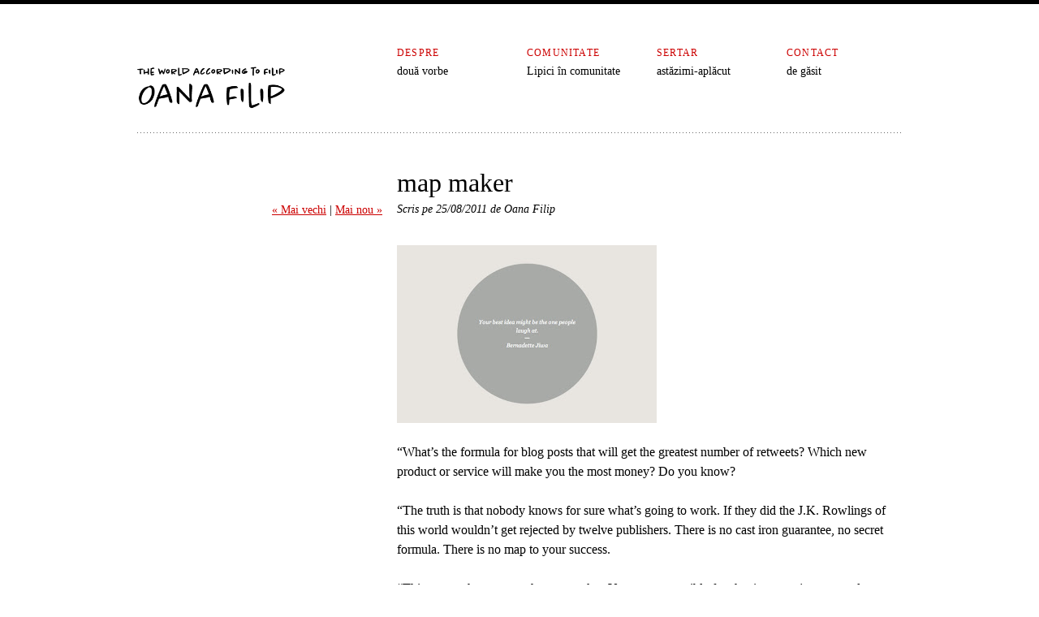

--- FILE ---
content_type: text/html; charset=UTF-8
request_url: https://oanafilip.ro/2011/08/map-maker.html
body_size: 5670
content:
<!DOCTYPE html>
<!--[if IE 6 ]><html class="ie ielt9 ielt8 ielt7 ie6" lang="ro-RO"><![endif]-->
<!--[if IE 7 ]><html class="ie ielt9 ielt8 ie7" lang="ro-RO"><![endif]-->
<!--[if IE 8 ]><html class="ie ielt9 ie8" lang="ro-RO"><![endif]-->
<!--[if IE 9 ]><html class="ie ie9" lang="ro-RO"><![endif]-->
<!--[if (gt IE 9)|!(IE)]><!--><html lang="ro-RO"><!--<![endif]-->
    <head>
        <meta charset="utf-8">

<!-- Always force latest IE rendering engine (even in intranet) & Chrome Frame
Remove this if you use the .htaccess -->
<meta http-equiv="X-UA-Compatible" content="IE=edge,chrome=1">

<title>Oana Filip &mdash; map maker</title>

<meta name="description" content="“What’s the formula for blog posts that will get the greatest number of retweets? Which new product or service will make you the most money? Do you know? “The truth is that nobody knows for sure what’s going to work. If they did the J.K. Rowlings of this world wouldn’t get rejected by twelve publishers. [&hellip;]" />
<meta name="viewport" content="initial-scale=1.0; maximum-scale=1.0; width=device-width;">

<link rel="shortcut icon" href="/favicon.ico">
<link rel="apple-touch-icon" href="/apple-touch-icon.png">

<link rel="alternate" href="https://oanafilip.ro/feed/atom" type="application/rss+xml" />

<link rel="stylesheet" href="https://oanafilip.ro/wp-content/themes/iA3_1.2.3/style.css?v=1">
    <link rel="stylesheet" href="https://oanafilip.ro/wp-content/themes/iA3_1.2.3/assets/css/style-ia3-1.0.2.css?v=1">
<link rel="stylesheet" href="https://oanafilip.ro/wp-content/themes/iA3_1.2.3/assets/css/style-fancybox-1.3.4.css?v=1">

<script src="https://oanafilip.ro/wp-content/themes/iA3_1.2.3/assets/js/external/modernizr-1.7.min.js"></script>

<!-- Custom Colours -->
<style>
    a, a:hover, label, .HSC, .index #content section.G6 h1 {
    color:#CC0000;
    }

    a:visited {
    color:#AA0000;
    }
</style>
<link rel='dns-prefetch' href='//ajax.googleapis.com' />
<link rel='dns-prefetch' href='//s.w.org' />
<link rel="alternate" type="application/rss+xml" title="Flux comentarii Oana Filip &raquo; map maker" href="https://oanafilip.ro/2011/08/map-maker.html/feed" />
		<script type="text/javascript">
			window._wpemojiSettings = {"baseUrl":"https:\/\/s.w.org\/images\/core\/emoji\/11\/72x72\/","ext":".png","svgUrl":"https:\/\/s.w.org\/images\/core\/emoji\/11\/svg\/","svgExt":".svg","source":{"concatemoji":"https:\/\/oanafilip.ro\/wp-includes\/js\/wp-emoji-release.min.js?ver=4.9.28"}};
			!function(e,a,t){var n,r,o,i=a.createElement("canvas"),p=i.getContext&&i.getContext("2d");function s(e,t){var a=String.fromCharCode;p.clearRect(0,0,i.width,i.height),p.fillText(a.apply(this,e),0,0);e=i.toDataURL();return p.clearRect(0,0,i.width,i.height),p.fillText(a.apply(this,t),0,0),e===i.toDataURL()}function c(e){var t=a.createElement("script");t.src=e,t.defer=t.type="text/javascript",a.getElementsByTagName("head")[0].appendChild(t)}for(o=Array("flag","emoji"),t.supports={everything:!0,everythingExceptFlag:!0},r=0;r<o.length;r++)t.supports[o[r]]=function(e){if(!p||!p.fillText)return!1;switch(p.textBaseline="top",p.font="600 32px Arial",e){case"flag":return s([55356,56826,55356,56819],[55356,56826,8203,55356,56819])?!1:!s([55356,57332,56128,56423,56128,56418,56128,56421,56128,56430,56128,56423,56128,56447],[55356,57332,8203,56128,56423,8203,56128,56418,8203,56128,56421,8203,56128,56430,8203,56128,56423,8203,56128,56447]);case"emoji":return!s([55358,56760,9792,65039],[55358,56760,8203,9792,65039])}return!1}(o[r]),t.supports.everything=t.supports.everything&&t.supports[o[r]],"flag"!==o[r]&&(t.supports.everythingExceptFlag=t.supports.everythingExceptFlag&&t.supports[o[r]]);t.supports.everythingExceptFlag=t.supports.everythingExceptFlag&&!t.supports.flag,t.DOMReady=!1,t.readyCallback=function(){t.DOMReady=!0},t.supports.everything||(n=function(){t.readyCallback()},a.addEventListener?(a.addEventListener("DOMContentLoaded",n,!1),e.addEventListener("load",n,!1)):(e.attachEvent("onload",n),a.attachEvent("onreadystatechange",function(){"complete"===a.readyState&&t.readyCallback()})),(n=t.source||{}).concatemoji?c(n.concatemoji):n.wpemoji&&n.twemoji&&(c(n.twemoji),c(n.wpemoji)))}(window,document,window._wpemojiSettings);
		</script>
		<style type="text/css">
img.wp-smiley,
img.emoji {
	display: inline !important;
	border: none !important;
	box-shadow: none !important;
	height: 1em !important;
	width: 1em !important;
	margin: 0 .07em !important;
	vertical-align: -0.1em !important;
	background: none !important;
	padding: 0 !important;
}
</style>
<link rel='stylesheet' id='lightboxStyle-css'  href='https://oanafilip.ro/wp-content/plugins/lightbox-plus/css/shadowfax/colorbox.min.css?ver=2.7.2' type='text/css' media='screen' />
<link rel='https://api.w.org/' href='https://oanafilip.ro/wp-json/' />
<link rel='prev' title='suntem pe val' href='https://oanafilip.ro/2011/08/suntem-pe-val.html' />
<link rel='next' title='I ♥ ING' href='https://oanafilip.ro/2011/08/i-%e2%99%a5-ing.html' />
<meta name="generator" content="WordPress 4.9.28" />
<link rel="canonical" href="https://oanafilip.ro/2011/08/map-maker.html" />
<link rel="alternate" type="application/json+oembed" href="https://oanafilip.ro/wp-json/oembed/1.0/embed?url=https%3A%2F%2Foanafilip.ro%2F2011%2F08%2Fmap-maker.html" />
<link rel="alternate" type="text/xml+oembed" href="https://oanafilip.ro/wp-json/oembed/1.0/embed?url=https%3A%2F%2Foanafilip.ro%2F2011%2F08%2Fmap-maker.html&#038;format=xml" />


<!-- wpsso meta tags begin -->
<meta name="wpsso:mark:begin" content="wpsso meta tags begin"/>
<!-- generator:1 --><meta name="generator" content="WPSSO Core 4.5.2/F"/>
<link rel="shortlink" href="https://oanafilip.ro/?p=1941"/>
<!-- fb:admins:1 --><meta property="fb:admins" content="oana.filip"/>
<meta property="fb:app_id" content="415811191840229"/>
<meta property="og:url" content="https://oanafilip.ro/2011/08/map-maker.html"/>
<meta property="og:type" content="article"/>
<meta property="og:locale" content="ro_RO"/>
<meta property="og:site_name" content="Oana Filip"/>
<meta property="og:title" content="map maker"/>
<meta property="og:description" content="&ldquo;What&rsquo;s the formula for blog posts that will get the greatest number of retweets? Which new product or service will make you the most money? Do you know? &ldquo;The truth is that nobody knows for sure what&rsquo;s going to work. If they did the J.K... #bernadettejiwa #davidairey #mapmaker"/>
<!-- og:image:1 --><meta property="og:image" content="http://2.bp.blogspot.com/-SZV-udOTTcg/TlYv0SnsNpI/AAAAAAAAAwE/3yGNP_QcoYc/s320/your-best-idea.jpg"/>
<!-- og:image:1 --><meta property="og:image:width" content="320"/>
<!-- og:image:1 --><meta property="og:image:height" content="219"/>
<meta property="article:published_time" content="2011-08-25T10:18:00+00:00"/>
<meta property="article:modified_time" content="2011-08-25T10:18:00+00:00"/>
<!-- article:tag:1 --><meta property="article:tag" content="bernadette-jiwa"/>
<!-- article:tag:2 --><meta property="article:tag" content="david-airey"/>
<!-- article:tag:3 --><meta property="article:tag" content="map-maker"/>
<meta property="og:updated_time" content="2011-08-25T10:18:00+00:00"/>
<meta name="weibo:article:create_at" content="2011-08-25 10:18:00"/>
<meta name="weibo:article:update_at" content="2011-08-25 10:18:00"/>
<meta name="twitter:domain" content="oanafilip.ro"/>
<meta name="twitter:title" content="map maker"/>
<meta name="twitter:description" content="&ldquo;What&rsquo;s the formula for blog posts that will get the greatest number of retweets? Which new product or service will make you the most money? Do you know? &ldquo;The... #bernadettejiwa #davidairey #mapmaker"/>
<meta name="twitter:card" content="summary"/>
<meta name="twitter:image" content="http://2.bp.blogspot.com/-SZV-udOTTcg/TlYv0SnsNpI/AAAAAAAAAwE/3yGNP_QcoYc/s320/your-best-idea.jpg"/>
<link itemprop="url" href="https://oanafilip.ro/2011/08/map-maker.html"/>
<meta itemprop="name" content="map maker"/>
<meta itemprop="description" content="&ldquo;What&rsquo;s the formula for blog posts that will get the greatest number of retweets? Which new product or service will make you the most money? Do you know? &ldquo;The truth is that nobody knows for sure what&rsquo;s going to work. If they did the J.K. Rowlings..."/>
<meta itemprop="datePublished" content="2011-08-25T10:18:00+00:00"/>
<meta itemprop="dateModified" content="2011-08-25T10:18:00+00:00"/>
<meta name="author" content="Oana Filip"/>
<meta name="description" content="&ldquo;What&rsquo;s the formula for blog posts that will get the greatest number of retweets? Which new product or service will make you the most money? Do you..."/>
<meta name="robots" content="index, follow"/>
<noscript itemprop="author" itemscope itemtype="https://schema.org/Person">
	<meta itemprop="name" content="Oana Filip"/>
</noscript>
<meta name="wpsso:mark:end" content="wpsso meta tags end"/>
<!-- wpsso meta tags end -->
<!-- added on 2026-01-24T04:53:12+00:00 in 0.000591 secs from https://oanafilip.ro -->

		<style type="text/css" id="wp-custom-css">
			img {
	height: auto
}

@media screen and (max-width: 1024px) {
	section.G2.GS {
		display: none;
	}
}		</style>
	    </head>
    <body class="single">
        <div id="screen">
            <header>
    <h1 class="G2 GS">
        <a class="G1 GS" href="https://oanafilip.ro"><img alt="iA" src="/wp-content/themes/iA3_1.2.3/assets/img/logo.png" /></a>
    </h1><!-- .G2.GS -->
    <nav>
        <ul class="containsGrid G3" id="headerOne">
            <li class="G1 GS">
                <h2 class="HSC">Despre</h2>
                <ul>
                    <li><a href="https://oanafilip.ro/doua-vorbe">două vorbe</a></li>
                    <li></li>
                    <li></li>
                </ul>
            </li>
            <li class="G1">
                <h2 class="HSC">Comunitate</h2>
                <ul>
                    <li><a href="https://oanafilip.ro/cc-network">Lipici în comunitate</a></li>
                    <li></li>
                    <li></li>
                </ul>
            </li>
            <li class="G1">
                <h2 class="HSC">Sertar</h2>
                <ul>
                    <li><a href="https://oanafilip.ro/astazi-mi-a-placut">astăzimi-aplăcut</a></li>
                    <li></li>
                    <li></li>
                </ul>
            </li>
        </ul><!-- .containsGrid.G3#headerOne -->
        <ul class="containsGrid G1" id="headerTwo">
            <li class="G1 GS">
                <h2 class="HSC">Contact</h2>
                <ul>
                    <li><a href="https://oanafilip.ro/contact">de găsit</a></li>
                    <li></li>
                    <li></li>
                </ul>
            </li>
        </ul><!-- .containsGrid.G1#headerTwo -->
    </nav>
</header>
<hr class="implied" />

            <section class="G4 GR GS" id="content">
                                <article>
                    <header>
                        <h1>map maker</h1>
                        <h2>
                            Scris pe 
                            <time datetime="2011-08-25T13:18:00+00:00" pubdate="pubdate">25/08/2011</time> 
                            de Oana Filip 
                        </h2>
                        <nav>
                            <ul>
                                                                <li><a href="https://oanafilip.ro/2011/08/suntem-pe-val.html" rel="prev">&laquo; Mai vechi</a></li>
                        	    
                        	    
                        	                                    <li><a href="https://oanafilip.ro/2011/08/i-%e2%99%a5-ing.html" rel="next">Mai nou &raquo;</a></li>
                        	                            	</ul>
                        </nav>
                    </header>
                    <div class="formatted">
                        <p><a href="https://2.bp.blogspot.com/-SZV-udOTTcg/TlYv0SnsNpI/AAAAAAAAAwE/3yGNP_QcoYc/s1600/your-best-idea.jpg"><img src="https://2.bp.blogspot.com/-SZV-udOTTcg/TlYv0SnsNpI/AAAAAAAAAwE/3yGNP_QcoYc/s320/your-best-idea.jpg" alt="" border="0"></a></p>
<p><span>“What’s the formula for blog posts that will get the greatest number of retweets? Which new product or service will make you the most money? Do you know?</span></p>
<p><span>“The truth is that nobody knows for sure what’s going to work. If they did the J.K. Rowlings of this world wouldn’t get rejected by twelve publishers. There is no cast iron guarantee, no secret formula. There is no map to your success.</span><br />
<br /><span>“This means that you are the map maker. You are responsible for shaping your journey and creating your own success. I know many inspirational entrepreneurs and creative business owners who have done just that and I wanted you to hear some of their stories.</span></p>
<p><span>“So today I’m sharing a beautiful book with you that’s been six months in the making.”</span><br />
<br /><span>— BERNADETTE JIWA</span></p>
<p>Preluat cap-coadă de la<a href="http://www.davidairey.com/you-are-the-map-maker/"><span> David Airey</span></a>, de care v-am mai povestit.<br />
<br />[Click pe foto pentru mărire.]<br />
<br /><!--Session data--></p>
<p><!--Session data--><!--Session data--></p>
<!-- Facebook Comments Plugin for WordPress: http://peadig.com/wordpress-plugins/facebook-comments/ --><h3>Comments</h3><p><fb:comments-count href=https://oanafilip.ro/2011/08/map-maker.html></fb:comments-count> comments</p><div class="fb-comments" data-href="https://oanafilip.ro/2011/08/map-maker.html" data-num-posts="5" data-width="100%" data-colorscheme="light"></div>                    </div><!-- .formatted -->
                </article>

                
                            </section><!-- #content.G4.GR.GS -->
            <hr class="implied" />

            <footer>
    <nav>
        <ul class="containsGrid G6 GS" id="footerOne">
            <li class="G2 GS">
                <h2 class="implied">Search Oana Filip</h2>
                <form action="https://oanafilip.ro" method="get">
    <fieldset>
        <label class="HSC" for="luke-skywalker">Căută</label>
        <input id="luke-skywalker" name="s" placeholder="" type="text" value="" />
        <input type="submit" value="Trimite" />
    </fieldset>
</form>            </li>
            <li class="G1">
                <h2 class="HSC">Mail</h2>
                <ul>
                    <li><a href="/cdn-cgi/l/email-protection#c0afa1aea1eea6a9aca9b0f0f980b9a1a8afafeea3afad">Email me</a></li>
                    <li></li>
                    <li></li>
                </ul>
            </li>
            <li class="G1">
                <h2 class="HSC">Twitter</h2>
                <ul>
                    <li><a href="https://twitter.com/oanafilip">@oanafilip</a></li>
                    <li></li>
                    <li></li>
                </ul>
            </li>
            <li class="G1">
                <h2 class="HSC">LinkedIn</h2>
                <ul>
                    <li><a href="https://linkedin.com/in/oanafilip">Oana Filip</a></li>
                    <li></li>
                    <li></li>
                </ul>
            </li>
            <li class="G1">
                <h2 class="HSC">Instagram</h2>
                <ul>
                    <li><a href="https://instagram.com/oanafilip">Oana Filip</a></li>
                    <li></li>
                    <li></li>
                </ul>
            </li>
        </ul><!-- .containsGrid.G6GS#footerOne -->

        <ul class="G6 GS" id="footerTwo">
            <li>© 2009–2022 Oana Filip. Toate drepturile rezervate.</li>
            <li></li>
            <li></li>
            <li></li>
           



        </ul><!-- G6.GS#footerOne -->
    </nav>
</footer>
<script data-cfasync="false" src="/cdn-cgi/scripts/5c5dd728/cloudflare-static/email-decode.min.js"></script><script>!window.$ && document.write('<script src="https://oanafilip.ro/wp-content/themes/iA3_1.2.3/assets/js/external/jquery-1.8.3.min.js"><\/script>');</script>
<script src="https://oanafilip.ro/wp-content/themes/iA3_1.2.3/assets/js/external/jquery.fancybox-1.3.4.min.js"></script>
<script src="https://oanafilip.ro/wp-content/themes/iA3_1.2.3/assets/js/external/jquery.timeago-0.9.3.min.js"></script>
<script>
    jQuery.noConflict();
    window.BASE_URL = 'https://oanafilip.ro';
		window.TRANSLATION = {
			Home: 'Home',
		};
    
    jQuery(document).ready(function() {
        jQuery(document).trigger('CORE:HAS_INITIALIZED');
    });

    jQuery(window).resize(function() {
        jQuery(document).trigger('CORE:HAS_RESIZED');
    });
</script>
<script src="https://oanafilip.ro/wp-content/themes/iA3_1.2.3/assets/js/ia3.js?v=1"></script>

            <script>
                var _gaq = _gaq || [];
                _gaq.push(['_setAccount', 'UA-38416035-1']);
                _gaq.push(['_trackPageview']);
            
                (function() {
                    var ga = document.createElement('script'); ga.type = 'text/javascript'; ga.async = true;
                    ga.src = ('https:' == document.location.protocol ? 'https://ssl' : 'http://www') + '.google-analytics.com/ga.js';
                    var s = document.getElementsByTagName('script')[0]; s.parentNode.insertBefore(ga, s);
                })();
            </script>

            <!-- Lightbox Plus Colorbox v2.7.2/1.5.9 - 2013.01.24 - Message: 0-->
<script type="text/javascript">
jQuery(document).ready(function($){
  $("a[data-lightboxplus*=lightbox]").each(function(){
    $(this).colorbox({rel:$(this).attr("data-lightboxplus"),speed:200,width:false,height:false,innerWidth:false,innerHeight:false,initialWidth:false,initialHeight:false,maxWidth:"90%",maxHeight:"90%",opacity:0.65,preloading:false,current:" {current} din {total}",previous:"Înapoi",next:"Înainte",close:"Închide",loop:false,scrolling:false,arrowKey:false,top:false,right:false,bottom:false,left:false});
  });
});
</script>
<script type='text/javascript' src="https://ajax.googleapis.com/ajax/libs/jquery/1.8.3/jquery.min.js?ver=1.8.3"></script>
<script type='text/javascript' src='https://oanafilip.ro/wp-content/plugins/lightbox-plus/js/jquery.colorbox.1.5.9-min.js?ver=1.5.9'></script>
<script type='text/javascript' src='https://oanafilip.ro/wp-includes/js/wp-embed.min.js?ver=4.9.28'></script>
<!-- Facebook Comments Plugin for WordPress: http://peadig.com/wordpress-plugins/facebook-comments/ -->
<div id="fb-root"></div>
<script>(function(d, s, id) {
  var js, fjs = d.getElementsByTagName(s)[0];
  if (d.getElementById(id)) return;
  js = d.createElement(s); js.id = id;
  js.src = "//connect.facebook.net/en_US/sdk.js#xfbml=1&appId=&version=v2.3";
  fjs.parentNode.insertBefore(js, fjs);
}(document, 'script', 'facebook-jssdk'));</script>
        </div><!-- #screen -->
    <script defer src="https://static.cloudflareinsights.com/beacon.min.js/vcd15cbe7772f49c399c6a5babf22c1241717689176015" integrity="sha512-ZpsOmlRQV6y907TI0dKBHq9Md29nnaEIPlkf84rnaERnq6zvWvPUqr2ft8M1aS28oN72PdrCzSjY4U6VaAw1EQ==" data-cf-beacon='{"version":"2024.11.0","token":"b04cd9e245b54286b7882e55d6186f8d","r":1,"server_timing":{"name":{"cfCacheStatus":true,"cfEdge":true,"cfExtPri":true,"cfL4":true,"cfOrigin":true,"cfSpeedBrain":true},"location_startswith":null}}' crossorigin="anonymous"></script>
</body>
</html>


--- FILE ---
content_type: text/css
request_url: https://oanafilip.ro/wp-content/themes/iA3_1.2.3/style.css?v=1
body_size: 7472
content:
/**
 *  Theme Name:     iA³
 *  Theme URI:      http://informationarchitects.jp/ia3/
 *  Description:    A simple HTML5 WordPress theme based on Information Architects’ website.
 *  Version:        1.2.3
 *  Author:         Information Architects
 *  Author URI:     http://informationarchitects.jp/en/
 *  Tags:           monochrome, fixed width, simple, typographic, html5
 */

@media all {
	html,body,div,span,object,iframe,h1,h2,h3,h4,h5,h6,p,blockquote,pre,abbr,address,cite,code,del,dfn,em,img,ins,kbd,q,samp,small,strong,sub,sup,var,b,i,dl,dt,dd,ol,ul,li,fieldset,form,label,legend,table,caption,tbody,tfoot,thead,tr,th,td,article,aside,canvas,details,figcaption,figure,footer,header,hgroup,menu,nav,section,summary,svg,time,mark,audio,video {
	background:transparent;
	border:0;
	font-size:100%;
	margin:0;
	padding:0;
	outline:0;
	vertical-align:baseline
	}

	body {
	line-height:1
	}

	article,aside,details,figcaption,figure,footer,header,hgroup,img,menu,nav,section,svg {
	display:block
	}

	.ie img {
	-ms-interpolation-mode:bicubic
	}

	nav ul {
	list-style:none
	}

	blockquote,q {
	quotes:none
	}

	blockquote:before,blockquote:after,q:before,q:after {
	content:'';
	content:none
	}

	img {
		height: auto;
	}

	a {
	background:transparent;
	font-size:100%;
	margin:0;
	padding:0;
	vertical-align:baseline
	}

	ins {
	background-color:#ff9;
	color:#000;
	text-decoration:none
	}

	mark {
	background-color:#ff9;
	color:#000;
	font-style:italic;
	font-weight:bold
	}

	del {
	text-decoration:line-through
	}

	abbr[title],dfn[title] {
	border-bottom:1px dotted inherit;
	cursor:help
	}

	table {
	border-collapse:collapse;
	border-spacing:0
	}

	hr {
	border:0;
	border-top:1px solid #cccccc;
	display:block;
	height:1px;
	margin:1em 0;
	padding:0
	}

	input,select {
	vertical-align:middle
	}
}


@media screen {
	body {
	background:#FFF;
	border-top:solid .3em #000;
	font-size:100%
	}

	.implied {
	clip:rect(1px,1px,1px,1px);
	position:absolute !important
	}

	.ielt8 .implied {
	height:1px;
	left:-999px;
	overflow:hidden;
	position:absolute;
	text-indent:-999px;
	top:-999px;
	width:1px
	}
	
	.ir {
	display:block;
	text-align:left;
	text-indent:-9999px
	}

	address,
	blockquote,
	caption,
	cite,
	code,
	dl,
	figcaption,
	h1,
	h2,
	h3,
	h4,
	h5,
	h6,
	label,
	legend,
	ol,
	p,
	pre,
	ul,
	table {
	display:block;
	font:normal normal 400 1em/1.5em Georgia,Serif;
	list-style:none;
	margin:0 0 1.5em;
	text-rendering:optimizeLegibility
	}

	a.cboxElement {
		outline: none !important;
	}

	html[lang=ja] #content address,
	html[lang=ja] #content blockquote,
	html[lang=ja] #content caption,
	html[lang=ja] #content cite,
	html[lang=ja] #content code,
	html[lang=ja] #content dl,
	html[lang=ja] #content figcaption,
	html[lang=ja] #content h1,
	html[lang=ja] #content h2,
	html[lang=ja] #content h3,
	html[lang=ja] #content h4,
	html[lang=ja] #content h5,
	html[lang=ja] #content h6,
	html[lang=ja] #content label,
	html[lang=ja] #content legend,
	html[lang=ja] #content ol,
	html[lang=ja] #content p,
	html[lang=ja] #content pre,
	html[lang=ja] #content ul,
	html[lang=ja] #content table {
	font-family:Georgia,"Hiragino Mincho Pro",serif
	}

	html[lang=ja] body.index #content p,
	html[lang=ja] body.single #content p,
	html[lang=ja] body.page #content p,
	html[lang=ja] body.index #content dd,
	html[lang=ja] body.single #content dd,
	html[lang=ja] body.page #content dd {
	font-size:86%;
	line-height:1.7em
	}

	dd,dt,li {
	display:list-item;
	margin:0;
	padding:0
	}

	dd:last-child,
	dl:last-child,
	dt:last-child,
	li:last-child,
	ol:last-child,
	ul:last-child,
	p:last-child {
	margin-bottom:0 !important
	}

	.ielt9 dd.lastChild,
	.ielt9 dl.lastChild,
	.ielt9 dt.lastChild,
	.ielt9 li.lastChild,
	.ielt9 ol.lastChild,
	.ielt9 ul.lastChild,
	.ielt9 p.lastChild {
	margin-bottom:0 !important
	}

	a {
	color:#00F;
	text-decoration:underline
	}

	a:hover {
	color:#00A;
	text-decoration:none
	}

	a:visited {
	color:#00A
	}

	abbr,
	acronym {
	border:none;
	cursor:help
	}

	a abbr,
	a acronym {
	cursor:pointer
	}

	hr {
	border:none;
	background-color:#EEE;
	height:.1em;
	margin:1.45em 0 1.4em
	}

	pre,
	code,
	kbd,
	samp {
	font-family:monospace,sans-serif
	}

	button,
	input,
	label,
	select,
	textarea {
	display:block;
	font-size:1em;
	line-height:normal
	}

	button,
	input,
	select,
	textarea {
	float:left;
	margin-right:.5em
	}

	button,
	input,
	select {
	font-family:Arial,sans-serif
	}

	html[lang=ja] button,
	html[lang=ja] input,
	html[lang=ja] select {
	font-family:Georgia,"Hiragino Mincho Pro",serif
	}

	textarea {
	border:solid .1em #666;
	border-radius:.225em;
	-moz-border-radius:.225em;
	-webkit-border-radius:.225em;
	font:normal normal 400 .75em/2em monospace,serif;
	padding:0 .3em
	}

	html[lang=ja] textarea {
	font-family:Georgia,"Hiragino Mincho Pro",serif
	}

	input[type=submit] {
	background:#EEE;
	background:-moz-linear-gradient(top,#F7F7F7,#E6E6E6);
	background:-webkit-gradient(linear,left top,left bottom,from(#F7F7F7),to(#E6E6E6));
	border:solid 1px #666;
	border-radius:3px;
	-moz-border-radius:3px;
	-webkit-border-radius:3px;
	cursor:pointer;
	font-size:75%;
	font-weight:700;
	height:2em;
	padding:0 .5em;
	text-shadow:#FFF 0 .1em 0;
	-moz-text-shadow:#FFF 0 .1em 0;
	-webkit-text-shadow:#FFF 0 .1em 0
	}
	
	input[type=submit]:hover {
	border-color:#222
	}

	.ielt9 input[type=submit] {
	-ms-filter:"progid:DXImageTransform.Microsoft.gradient(startColorstr=#F7F7F7,endColorstr=#E6E6E6)";
	filter:progid:DXImageTransform.Microsoft.gradient(startColorstr=#F7F7F7,endColorstr=#E6E6E6)
	}

	input[type=text] {
	background:#FFF;
	border:solid 1px #666;
	border-radius:3px;
	-moz-border-radius:3px;
	-webkit-border-radius:3px;
	height:1em;
	line-height:1em;
	padding:0 .25em;
	padding:.25em .2em .15em;
	width:8.875em
	}

	.ie7 input[type=text] {
	border:solid 1px #666
	}

	input[type=text]:active,
	input[type=text]:focus {
	outline:none
	}

	form ol li label,
	form#commentform label {
	font-size:87.5%;
	line-height:1.71428571em;
	margin-bottom:0
	}

	form ol li label:after,
	form#commentform label:after {
	content:":"
	}

	form#commentform label span {
	display:block;
	width:100%
	}

	form#commentform p {
	padding-bottom:.25em
	}

	form ol li input[type=text],
	form#commentform p input[type=text] {
	width:18.5em
	}
	
	
	form#contactForm fieldset{
	 margin-bottom: 1.25em;
	}
	form#contactForm fieldset:first-child{
	 margin-bottom: .875em;
	}
	
	form#contactForm fieldset input[type=text]{
	background:#FFF;
	border:solid .1em #787878;
	border-radius:.225em;
	-moz-border-radius:.225em;
	-webkit-border-radius:.225em;
	height:1em;
	line-height:1em;
	padding:.3125em .2em .3125em .55em;
	width:46.3%!important;
	color: #1D1D1D;
	font-weight: lighter;
	font-size: .875em;
	margin:0 0 0 0 !important;
	display: inline!important
	}
	
	form#contactForm fieldset input[type=submit]{
	float: none!important;
	margin-left: 0;
	margin-top:1.1875em 
	}
	
	form#contactForm fieldset input[type=checkbox]{
	float: left!important;    
	}
	.ielt8 form#contactForm fieldset input[type=checkbox]{
	float: none!important;
	display: inline;
	margin-top: .3em;
	}
	form#contactForm fieldset input[type=text]:last-child{
	margin-left: 1.0625em!important;
	float: right    
	}
	
	.ielt9 form#contactForm fieldset input[type=text].lastChild{
	margin-left: 1.0625em!important;
	float: right 
	}
	form#contactForm fieldset label,form#contactForm fieldset select{
	float: none;
	display: inline;
	color: #1D1D1D;
	margin-bottom:-1em 

	}
	
	form#contactForm fieldset select{    
	background:white;
	font-size: .75em;
	border: .1em solid #989898;
	width: 16.4375em;
	margin-bottom: .3em;
	margin-left:.375em;
	border-radius:.225em;
	-moz-border-radius:.225em;
	-webkit-border-radius:.225em;
	font-size: .875em;
	font-weight: lighter;
	height: 1.625em;
	vertical-align: middle;
	}
	
	.ielt8 form#contactForm fieldset select{
	 margin-top: .625em;
	}
	
	form#contactForm fieldset textarea{
	width: 99%;
	clear: both;
	background:#FFF;
	border:solid .1em #666;
	border-radius:.225em;
	-moz-border-radius:.225em;
	-webkit-border-radius:.225em;
	line-height:1em;
	padding:.45em .2em .15em .55em!important;
	display: block;
	margin-bottom: .1em;
	height: 6.875em;
	color: #1D1D1D;
	font-weight: lighter;
	font-size: .875em!important;
	font-family:Arial,Helvetica,serif;
	margin-bottom:1.0625em;

	}
	
	.ielt8 form#contactForm fieldset textarea{
	width: 98%;
	}

	form#commentform p textarea {
	width:99%
	}

	form#commentform p input[type=text] {
	float:right;
	display:block;
	margin:0 0 0 0 !important;
	}

	form#commentform p input[type=text]:after(content:'<br />';
	clear:both;)form#commentform p label {
	display:block
	}

	form#commentform input[type=submit] {
	margin-top:1.85em
	}

	.comment-author img {
	display:none
	}

	span.says {
	display:none
	}

	.G1,.G2,.G3,.G4,.G5,.G6 {
	clear:none !important;
	float:left;
	margin-left:1.125em
	}

	.GS {
	margin-left:0
	}

	.GR {
	float:right
	}

	.G1 {
	width:8.875em
	}

	.G1 .G1 {
	margin-left:0
	}

	.G1 .G2 {
	margin-left:-10em
	}

	.G1 .G3 {
	margin-left:-20em
	}

	.G1 .G4 {
	margin-left:-30em
	}

	.G1 .G5 {
	margin-left:-40em
	}

	.G1 .G6 {
	margin-left:-50em
	}

	.G2 {
	width:18.875em
	}

	.G2 .G2 {
	margin-left:0
	}

	.G2 .G3 {
	margin-left:-10em
	}

	.G2 .G4 {
	margin-left:-20em
	}

	.G2 .G5 {
	margin-left:-30em
	}

	.G2 .G6 {
	margin-left:-40em
	}

	.G3 {
	width:28.875em
	}

	.G3 .G3 {
	margin-left:0
	}

	.G3 .G4 {
	margin-left:-10em
	}

	.G3 .G5 {
	margin-left:-20em
	}

	.G3 .G6 {
	margin-left:-30em
	}

	.G4 {
	width:38.875em
	}

	.G4 .G4 {
	margin-left:0
	}

	.G4 .G5 {
	margin-left:-10em
	}

	.G4 .G6 {
	margin-left:-20em
	}

	.G5 .G5 {
	margin-left:0
	}

	.G5 {
	width:48.875em
	}

	.G5 .G6 {
	margin-left:-10em
	}

	.G6 {
	width:58.875em
	}

	.G6 .G6 {
	margin-left:0
	}

	.HSC {
	font-size:75%;
	height:2em;
	letter-spacing:.1em;
	line-height:2em;
	text-transform:uppercase
	}

	html[lang=ja] .HSC {
	font-size:78% !important
	}

	label.HSC {
	margin-bottom:0
	}
	.contact .containsAddress:first-child{ 
	margin-top: 4.3125em; 
	padding-bottom: 1.8em;
	}
	
	.containsAddress dd,
	.containsAddress dt {
	float:left
	}

	.ielt8 .containsAddress dd {
	clear:left;
	margin-bottom:.75em
	}

	.containsAddress dt {
	clear:left;
	margin-right:.33em
	}

	.containsAddress dt.url,
	.containsAddress dd.address {
	clear:left;
	margin-top:1.5em;
	width:100%
	}
	
	dt.url{
	padding-bottom: 1.5em;
	}

	.containsAddress dd address {
	margin:0
	}

	.containsArticles {
	margin-bottom:3em
	}

	.containsArticles dd {
	background:transparent 0 100% repeat-x;
	margin-bottom:1.5em;
	padding-bottom:1.5em
	}

	html[lang=ja] .containsArticles dd {
	padding-bottom:.45em
	}

	.containsArticles dd:last-child {
	background:transparent !important;
	margin-bottom:0;
	padding-bottom:0
	}

	.ielt9 .containsArticles dd.lastChild {
	background:transparent !important;
	margin-bottom:0;
	padding-bottom:0
	}

	.containsArticles dd :last-child {
	margin-bottom:0
	}

	.ielt9 .containsArticles dd .lastChild {
	margin-bottom:0
	}

	.containsArticles dt {
	margin-bottom:.75em;
	position:relative
	}

	.containsArticles dt .title {
	color:#000 !important;
	display:block;
	font-size:131.25%;
	line-height:1.14285714em
	}

	.containsArticles dt .date {
	color:#888;
	display:block;
	font:normal italic 400 87.5%/1.71428571em Georgia,Serif;
	left:-21.5714286em;
	margin-top:.85714286em;
	position:absolute;
	text-align:right;
	width:20.2857143em
	}

	.containsArticles dt a {
	text-decoration:none
	}

	.containsArticles dt a:hover {
	text-decoration:underline
	}
	
	.containsComments,
	.commentlist {
	margin-bottom:3em
	}
	
	.containForm{
	margin-bottom:3em;
	}

	.containsComments dd,
	.commentlist li,
	.commentlist li p {
	margin-top:.75em;
	padding-left:1.5em
	}

	.commentlist li:first-child,
	.commentlist li ul.chidren li:first-child {
	padding-left:1.5em
	}

	.commentlist li.depth-1 {
	padding-left:0
	}

	.commentlist li.depth-1 ul.children {
	padding-left:1.5em !important
	}

	.comment-reply-link {
	display:block;
	margin:-2em 0 0 1.91em;
	padding:0 0 0 0;
	top:0;
	right:0;
	font-size:80%
	}

	.commentlist {
	margin-top:3em
	}

	.commentlist:hover .comment-reply-link {
	display:block
	}

	.commentlist li {
	position:relative
	}

	.commentlist li cite {
	margin:0;
	padding:0;
	float:left;
	margin-right:.065em
	}

	.commentlist li cite:after {
	content:'-';
	color:#888;
	margin-left:.065em
	}

	.containsComments dt .date,
	.commentmetadata a,
	.commentmetadata a:focus,
	.commentmetadata a:visited,
	.commentmetadata a:hover {
	color:#888;
	font:normal italic 400 87.5%/1.71428571em Georgia,Serif;
	white-space:nowrap;
	text-decoration:none
	}

	html[lang=ja] .containsComments dt .date,
	html[lang=ja] .commentmetadata a,
	html[lang=ja] .commentmetadata a:focus,
	html[lang=ja] .commentmetadata a:visited,
	html[lang=ja] .commentmetadata a:hover {
	color:#888;
	font-family:Georgia,"Hiragino Mincho Pro",serif;;
	white-space:nowrap;
	text-decoration:none
	}

	.containsFollowers {
	list-style:none !important;
	margin:0 0 0 0
	}

	.containsFollowers li {
	float:left;
	height:2.5916667em;
	margin:0;
	width:2.5916667em
	}

	.containsFollowers:hover li {
	opacity:.5
	}

	.containsFollowers li:hover {
	opacity:1
	}

	.containsFollowers img {
	height:2.4916667em;
	width:2.4916667em
	}

	.containsGalleries,
	.containsGallery {
	list-style:none !important;
	padding:0 !important
	}

	.containsGalleries h1,
	.containsGalleries h2,
	.containsGalleries h3 {
	font-size:75% !important;
	left:-26.6666667em;
	letter-spacing:.1em;
	line-height:2em;
	margin:0 !important;
	text-transform:uppercase;
	top:0;
	position:absolute;
	text-align:right;
	width:25.1666667em
	}

	.containsGalleries li {
	display:block;
	margin-bottom:1.5em;
	position:relative
	}

	.containsGallery {
	clear:left;
	margin:0 0 0 -1.125em
	}

	.ielt8 .containsGallery {
	margin-bottom:1.5em
	}

	.containsGallery li {
	display:block;
	margin:0 0 1.5em 1.125em !important;
	overflow:hidden
	}

	.containsFollowers a,
	.containsFollowers img,
	.containsGallery a,
	.containsGallery img {
	display:block;
	margin-bottom:0 !important
	}

	.containsGallery img {
	width:100%
	}

	#containsTweets {
	list-style:none !important
	}

	#containsTweets li {
	display:block;
	margin-bottom:1.5em;
	padding:0 0 0 3.75em;
	position:relative
	}

	#containsTweets img {
	border:solid .1em #888;
	height:2.8em;
	left:0;
	position:absolute;
	top:0;
	width:2.8em
	}

	#containsTweets blockquote {
	background:transparent;
	margin:0;
	padding:0
	}

	html[lang=ja] #containsTweets blockquote p {
	line-height:1.5em
	}

	.ielt8 #containsTweets blockquote {
	margin-top:-1.5em
	}

	#containsTweets p {
	color:#888;
	font-size:87.5%;
	line-height:1.71428571em;
	margin:0
	}

	#containsTweets p a {
	text-decoration:none
	}

	#containsTweets p a:hover {
	text-decoration:underline
	}

	#containsTweets blockquote p {
	color:#000;
	font-size:1em;
	line-height:1.5em
	}

	#containsTwoosers {
	background:transparent 0 0 repeat-x;
	list-style:none !important;
	margin-bottom:0;
	padding-top:1.5em
	}

	#containsTwoosers li {
	display:block;
	margin-bottom:1.5em;
	position:relative
	}

	#containsTwoosers .GS {
	clear:left !important
	}

	#containsTwoosers img {
	border:solid .1em #888;
	height:1.8em;
	left:0;
	position:absolute;
	top:0;
	width:1.8em
	}

	#containsTwoosers h2,
	#containsTwoosers h3,
	#containsTwoosers h4 {
	margin:0 !important
	}

	#containsTwoosers h2 {
	font-size:100% !important;
	line-height:2em !important;
	margin-bottom:0 !important;
	padding:0 0 0 2.5em
	}

	#containsTwoosers h2 a {
	text-decoration:none
	}

	#containsTwoosers h2 a:hover {
	text-decoration:underline
	}

	#containsTwoosers h3,
	#containsTwoosers h4 {
	font-size:87.5% !important;
	line-height:1.71428571em !important
	}

	#content {
	margin-top:1em;
	padding-bottom:3em
	}

	#content aside {
	clear:left;
	float:left;
	margin-left:-20em;
	width:18.875em
	}
	
	.ie7 #content aside {
	left:-20em;
	position:relative;
	}

	#content aside p,
	#content aside ol,
	#content aside ul {
	font:normal normal 75%/1.5em arial,sans-serif;
	margin-bottom:1.5em;
	padding:0 !important
	}

	#content header {
	margin-bottom:2em;
	position:relative
	}

	#content header h1 {
	font-size:200%;
	line-height:1.3334em;
	margin-bottom:0
	}

	#content header h2 {
	font-size:87.5%;
	font-style:italic;
	line-height:1.71428571em;
	margin:0
	}

	#content header nav {
	left:-20em;
	margin-top:-1.5em;
	position:absolute;
	width:18.875em
	}

	#content header nav ul {
	text-align:right
	}

	#content header nav li {
	font:normal normal 400 87.5%/1.71428571em Georgia,Serif;
	display:inline
	}

	html[lang=ja] header nav li {
	font-family:Georgia,"Hiragino Mincho Pro",serif;
	display:inline
	}

	#content header nav li:after {
	content:" | "
	}

	#content header nav li:last-child:after {
	content:""
	}

	.ielt9 #content header nav li.lastChild:after {
	content:""
	}

	#content h2 {
	font-size:150%;
	line-height:1.5em;
	margin-bottom:1em;
	margin-top:2em
	}

	#content h3 {
	font-size:125%;
	line-height:1.2em;
	margin-bottom:1.2em;
	margin-top:1.2em
	}
	
	h3#comments {
	font-size:200%;
	line-height:1.3334em;
	margin-bottom:0
	}

		.featured {
			font-size:112.5%;
			line-height:1.2em;
			margin-bottom:1.2em;
			margin-top:1.2em
		}

	.formatted {
	position:relative
	}

	.formatted blockquote {
	background:#FFF url([data-uri]) 0 0 no-repeat;
	background-size:1.3125em 1em;
	color:/*#888*/#606060;
	margin:3em 0 1.5em;
	padding:0 0 0 2.0625em
	}

	.ielt8 .formatted blockquote {
	/* Strange bug in IE 7 means a background-color MUST be set for this image to appear ... ? */
	background-color:#FFF;
	background-image:url(assets/img/bg-blockquote.png)
	}

	.formatted iframe,
	.formatted img,
	.formatted object,
	.formatted video {
	margin-bottom:1.5em;
	max-width:100%
	}

	.formatted img.G5 {
	max-width:48.75em
	}

	.formatted img.G6 {
	max-width:58.75em
	}

	.formatted iframe,
	.formatted object,
	.formatted video {
	width:100% !important
	}

	.formatted ol {
	list-style:outside decimal
	}

	.formatted ul {
	list-style:outside disc
	}

	.formatted p code {
	font-size:100%;
	margin:0
	}


	html[lang=ja] .formatted ol {
	font-size:86%;
	line-height:1.7em
	}

	html[lang=ja] .formatted p em {
	font-style:normal !important
	}


	.formatted cite {
	font:normal italic 400 87.5%/1.71428571em Georgia,Serif;
	text-align:right
	}

	.formatted hr {
	display:none
	}
	fieldset.sec{ position: relative}
	
	span.fnameE,
	span.emailE,
	span.messageE {
	position: absolute;
	z-index:100;
	font-size: .875em;
	color: #C3C3C3;
	font-weight: lighter;
	font-family: Arial;
	top:.375em;
	background: transparent;
	-moz-user-select: -moz-none;
	-khtml-user-select: none;
	-webkit-user-select: none;
	-o-user-select: none;
	user-select: none;
	}
	
	span.fnameE{
	left: .775em;
	}
	span.emailE{
	left: 54%;
	}
	
	span.messageE{
	left: .775em;
	}
	
	#screen,
		.inner {
	margin:0 auto;
	padding:3em 0;
	width:58.875em
	}

		.inner {
			position: relative;
			padding: 0;
		}

	#screen > footer .HSC,
	#screen > header .HSC {
	height:2em;
	margin-bottom:0
	}

	#screen > footer ul,
	#screen > header h1,
	#screen > header ul {
	margin-bottom:0 !important
	}

	#screen > footer li li,
	#screen > header li li {
	font-size:87.5%;
	letter-spacing:0;
	line-height:1.5em;
	text-transform:none
	}

	html[lang=ja] #screen > footer li li,
	html[lang=ja] #screen > header li li {
	font-size:90%
	}

	html[lang=ja] #screen > footer li h2,
	html[lang=ja] #screen > header li h2 {
	font-size:75% !important;
	font-weight:300
	}

	#screen > header {
	background:transparent 0 100% repeat-x;
	margin-bottom:1.5em;
	padding-bottom:1.5em
	}

	#screen > header form {
	display:none
	}

	#screen > header h1 {
	padding-bottom:.25em;
	padding-top:1.75em
	}

	#screen > header h1 img {
	height:3.4375em
	}

	html[lang=ja] #screen > header li h2 {
	font-size:87%
	}

	#screen > header a {
	color:#000 !important;
	display:block;
	text-decoration:none
	}

	#screen > header a:hover {
	text-decoration:underline
	}

	#screen > header strong a {
	background:transparent url([data-uri]) 0 50% no-repeat;
	background-size:.25em .375em;
	-moz-background-size:.25em .375em;
	-webkit-background-size:.25em .375em;
	font-weight:400;
	margin-left:-.75em;
	padding-left:.75em
	}

	#demo-site span {
		position: absolute;
		top: -3em;
		right: 0;
		padding: 7px;
		background-color: #eeeeee;
		color: #222222;
		text-transform: uppercase;
		font-size: 75%;
		line-height: 1em;
		-webkit-border-radius: 5px;
		-moz-border-radius: 5px;
		-o-border-radius: 5px;
		border-radius: 5px;
	}

	.ielt8 #screen > header strong a {
	background-image:url(assets/img/bg-bullet.png)
	}

	#screen > footer {
	clear:both
	}

	#screen > footer > nav > ul {
	background:transparent 0 0 repeat-x;
	margin-top:1.5em;
	padding-top:1.5em
	}

	#screen > footer > nav > ul strong a {
	font-weight:400
	}

	#footerOne {
	margin-top:4.5em
	}
	#footerOne > li ul li p {
	margin-top: 1.125em!important;
	}

	#footerTwo li {
	font-size:75%;
	float:left;
	letter-spacing:.1em;
	line-height:2em;
	margin:0 .75em 0 0;
	text-transform:uppercase
	}

	#footerTwo li:last-child {
	float:right;
	letter-spacing:0;
	margin:0 0 0 .75em;
	text-transform:none
	}

	.ielt9 #footerTwo li.lastChild {
	float:right;
	letter-spacing:0;
	margin:0 0 0 .75em;
	text-transform:none
	}

	#screen > footer #footerTwo li a {
	color:#000 !important;
	text-decoration:none
	}

	#footerTwo li a:hover {
	text-decoration:underline
	}

	.archives #content fieldset {
	background:transparent 0 100% repeat-x;
	margin-bottom:0;
	margin-top:1.5em;
	padding-bottom:1.5em
	}

	.archives #content fieldset input[type=text] {
	width:28.875em
	}

	.ielt8 .contact #content .G4 {
	margin-right:1.125em
	}

	.ielt8 .contact #content .G2 {
	margin-left:-1.125em
	}

	.index #content {
	padding-bottom:0
	}

	.index #content .G4 {
	padding-bottom:3em
	}

	.index #content .G6 {
	background:transparent 0 100% repeat-x;
	margin-bottom:1.5em;
	padding-bottom:1.5em
	}

	.index #content .G6 img {
	margin-bottom:1.5em;
	width:58.875em
	}

	.index #content .G6 h1 {
	margin:0 !important
	}

	.index #content .G6 h2 {
	font-size:200%;
	line-height:1.3334em;
	margin:0 0 .375em !important
	}

	.index #content .G6 h2 a {
	color:#000 !important;
	text-decoration:none
	}

	.index #content .G6 h2 a:hover {
	text-decoration:underline
	}

	.index #content .G6 hgroup,
	.index #content .G6 .formatted {
	padding-left:20em
	}

	.index #content .G6 hgroup,
	.csscolumns .index #content .G6 .formatted {
	padding-left:0
	}

	.csscolumns .index #content .G6 .formatted {
	column-count:3;
	column-gap:1.125em;
	-moz-column-count:3;
	-moz-column-gap:18px;
	-webkit-column-count:3;
	-webkit-column-gap:1.125em
	}

	.index .containsArticles dd {
	background:transparent !important;
	margin-bottom:1.5em;
	padding-bottom:0
	}
	
	.mailResponse{
	 padding-bottom: 3em;
	}
	
	.single #comments,.single #respond {
	margin-top:1em
	}

	.single #comments form,
	.single #respond form {
	background:transparent 0 0 repeat-x;
	padding-top:3em
	}

	.single #comments form label,
	form#commentform label {
	color:#000 !important;
	display:block
	}

	.single #comments form li,
	.single form#commentform p {
	margin-bottom:.75em
	}

	.containsArticles dd,
	#containsTwoosers,
	#screen > header,
	#screen > footer > nav > ul,
	.archives #content fieldset,
	.index #content .G6,
	.single #comments form,
	.single form#commentform {
	background-image:url([data-uri])
	}

	.ielt8 .containsArticles dd,
	.ielt8 #containsTwoosers,
	.ielt8 #screen > header,
	.ielt8 #screen > footer > nav > ul,
	.ielt8 .archives #content fieldset,
	.ielt8 .index #content .G6,
	.ielt8 .single #comments form {
	background-image:url(assets/img/bg-border-h.gif)
	}

	fieldset:after,
	fieldset ol li:after,
	#screen:after,
	.containsAddress:after,
	.containsFollowers:after,
	.containsGallery:after,
	.containsGrid:after,
	.G1:after,
	.G2:after,
	.G3:after,
	.G4:after,
	.G5:after,
	.G6:after,
	#content aside:after,
	#screen > footer:after,
	#screen > header:after,
	#screen > header nav:after {
	clear:both;
	content:'.';
	display:block;
	height:0;
	visibility:hidden
	}

	.ielt9 fieldset,
	.ielt9 fieldset ol li,
	.ielt9 #screen,
	.ielt9 .containsAddress,
	.ielt9 .containsFollowers,
	.ielt9 .containsGalleries li,
	.ielt9 .containsGallery,
	.ielt9 .containsGrid,
	.ielt9 .G1,
	.ielt9 .G2,
	.ielt9 .G3,
	.ielt9 .G4,
	.ielt9 .G5,
	.ielt9 .G6,
	.ielt9 #content aside,
	.ielt9 #screen > footer,
	.ielt9 #screen > header,
	.ielt9 #screen > header nav {
	zoom:1
	}
}


@media screen and (min-width:1440px) {
	body {
	font-size:112.5%
	}

		#demo-site span {
			font-size: 68%;
		}
}


@media screen and (max-width:1024px) {
	body {
	font-size:100%;
	overflow-x:hidden
	}

	address,blockquote,caption,cite,code,dl,figcaption,h1,h2,h3,h4,h5,h6,label,legend,ol,p,pre,ul,table {
	-webkit-text-size-adjust:none !important
	}

	form ol li input[type=text],
	form#commentform p input[type=text] {
	width:75%
	}

	form ol li textarea,
	form#commentform textarea {
	width:99%
	}
	form#contactForm fieldset select{
	display: block;
	margin-top: 1.25em;
	margin-left: 0;
	width: 47.5%
	}

	.G1,
	.G2,
	.G3,
	.G4,
	.G5,
	.G6 {
	clear:both;
	float:none;
	margin:0 0 1.5em;
	width:100%
	}

	.containsArticles dt .date {
	left:auto;
	position:relative;
	text-align:left;
	top:auto;
	width:auto
	}

	.containsArticles dt .title {
	line-height:1.3334em
	}

	.containsGalleries h1,
	.containsGalleries h2,
	.containsGalleries h3 {
	left:auto;
	margin-bottom:2em !important;
	top:auto;
	position:relative;
	text-align:left;
	width:auto
	}

	.containsGallery li {
	float:left;
	width:7.90625em
	}

	.containsGallery li img {
	margin:0 !important
	}

	.containsFollowers li {
	height:2.333em;
	width:2.333em
	}

	.containsFollowers img {
	height:2.233em;
	width:2.233em
	}

	#containsTwoosers > li {
	float:left;
	width:33.3%
	}

	#content {
	margin-bottom:3em;
	margin-top:1.5em
	}

	#content aside {
	background:#EEE;
	float:none;
	margin:0 0 2em;
	padding:1em;
	width:auto
	}

	.formatted img,
	.formatted object,
	.formatted video {
	margin:0 0 1.5em !important;
	max-width:100% !important
	}

	.formatted object,
	.formatted video {
	width:100% !important
	}

	.formatted img.G4,
	.formatted img.G5,
	.formatted img.G6,
	.contact #content img {
	width:100% !important
	}

	.formatted ol,
	.formatted ul {
	list-style-position:outside
	}
	
	
	.contact .containsAddress:first-child{ 
	margin-top: 1.5em; 
	padding-bottom: 2em;
	}
	
	#screen,
		.inner {
	margin:6.375em auto 2.25em;
	padding:0;
	width:35em
	}

		.inner {
			margin: 0 auto;
		}

		#demo-site span {
			top: -4em;
		}


	#screen > header form {
	display:block
	}

	#screen > header label {
	clip:rect(1px,1px,1px,1px);
	position:absolute !important
	}

	#footerOne > li {
	float:left;
	margin-bottom:0;
	width:25%
	}

	#footerOne > li:nth-child(1) {
	display:none;
	width:100%
	}

	#footerTwo > :last-child {
	float:left !important;
	margin-left:0 !important;
	margin-top:0 !important
	}

	.index #content .G6 img {
	width:100%
	}

	.index #content .G6 hgroup,
	.index #content .G6 .formatted {
	padding-left:0 !important
	}

	.csscolumns .index #content .G6 .formatted {
	column-count:1;
	column-gap:0;
	-moz-column-count:1;
	-moz-column-gap:0;
	-webkit-column-count:1;
	-webkit-column-gap:0
	}

	.index #content .G4 {
	background:transparent url([data-uri]) 0 0 repeat-x;
	margin-top:1.5em;
	padding-top:1.5em
	}

	.single #content header {
	padding-top:1.5em
	}

	.single #content header nav {
	left:0;
	margin:0;
	top:0;
	width:auto
	}

	.single #content header nav ul {
	text-align:right
	}

	.G2 {
		display: none;
	}
}


@media screen and (min-width:596px) and (max-width:1024px) {
	#screen > header h1,
	#screen > header nav,
	#headerOne > li,
	#headerTwo > li li {
	float:left
	}

	#screen > header h1 {
	width:33.333%
	}

	#screen > header nav {
	width:66.666%
	}
	
	#headerOne > li {
	margin-bottom:0;
	width:33.333%
	}

	#headerTwo > li h2,
	#headerTwo > li li span {
	clip:rect(1px,1px,1px,1px);
	position:absolute !important
	}

	#screen > header form {
	background:#EEE;
	border-bottom:solid .1em #D6D6D6;
	height:3em;
	left:0;
	position:absolute;
	right:0;
	top:.3em
	}

	#screen > header form fieldset {
	margin-right:-17.5em;
	position:absolute;
	right:50%;
	top:.75em
	}

	#headerTwo {
	margin-left:-18.625em;
	position:absolute;
	left:50%;
	top:1.05em;
	width:auto;
	text-shadow:#FFF 0 1px 0
	}

	#headerTwo > li h2 {
	clip:rect(1px,1px,1px,1px);
	position:absolute !important
	}

	#headerTwo > li li {
	font:normal normal 75%/2em arial,sans-serif !important;
	margin-left:1.5em
	}
}


@media screen and (max-device-width:1024px) and (width:1024px) {
	body {
	font-size:131.25%
	}
}


@media screen and (max-device-width:1024px) and (width:768px) {
	body {
	font-size:112.5%
	}
}


@media screen and (max-width:595px) {
	body {
	font-size:100%
	}

	.HSC {
	font-size:87.5% !important;
	height:auto !important;
	line-height:1.71428571em;
	margin-bottom:.85714286em
	}

	.containsFollowers li {
	height:2.775em;
	width:2.775em
	}

	.containsFollowers img {
	height:2.675em;
	width:2.675em
	}

	.containsGalleries h1,
	.containsGalleries h2,
	.containsGalleries h3 {
	font-size:93.75% !important;
	line-height:1.6em !important;
	margin-bottom:1.6em !important
	}
	.containsGallery li {
	width:6.09375em
	}
	#containsTwoosers > li {
	width:50%
	}
	
	form#contactForm fieldset input[type=text]{
	width: 42%!important
	}
	form#contactForm fieldset input[type=checkbox]{
	 float: none!important;
	
	}
	form#contactForm fieldset select{
	display: block;
	margin-top: 1.25em;
	margin-left: 0;
	width:44%
	}
	
	.formatted ol li {
	list-style:inside decimal
	}

		.featured {
			font-size: 100%;
		}
	
	header input[type=text]{
	width:95%!important;
	}
	header input[type=submit]{
	margin-top: 1em!important;
	}
	span.emailE{
	left: 57%;
	}
	#screen,
		.inner {
	margin-bottom:1.125em;
	margin-top:0;
	width:27.75em
	}

		.inner {
	margin: 0 auto;
	}

		#demo-site {
		margin-top: 1.75em;
		}

		#demo-site span {
			position: relative;
			top: 0;
			display: block;
			text-align: center;
			line-height: 1.5em;
			padding: 3px;
		}

	#screen > header {
	position:relative
	}

	#screen > header h1 {
	width:50%
	}

	#screen > header a {
	margin-bottom:0 !important
	}

	#screen > header form {
	bottom:1.75em;
	position:absolute;
	left:66.666%;
	right:0;
	top:1.75em
	}

	#screen > header fieldset:nth-child(1) {
	display:none
	}

	#screen > header select {
	background:#FFF;
	border:solid .1em #888;
	font-size:87.5%;
	margin:0;
	position:absolute;
	width:100%
	}

	#screen > header select#mobile-menu {
	top:0
	}

	#screen > header select#mobile-lang {
	bottom:0
	}

	#headerOne,
	#headerTwo {
	display:none
	}

	#footerOne > li {
	width:50%
	}

	#footerOne > li:nth-child(1) {
	display:block
	}

	#footerOne li,
	#footerTwo li:last-child {
	font-size:93.75% !important;
	line-height:1.6em;
	margin-bottom:0
	}

	#footerOne > li:nth-child(1),
	#footerOne > li:nth-child(2),
	#footerOne > li:nth-child(3) {
	margin-bottom:1.5em
	}

	#footerTwo li {
	font-size:87.5% !important;
	line-height:1.71428571em
	}
}


@media screen and (max-width:479px) {
	body {
	font-size:100%
	}

	.containsFollowers li {
	height:1.775em;
	width:1.775em
	}

	.containsFollowers img {
	height:1.675em;
	width:1.675em
	}

	.containsGallery li {
	width:8.3125em
	}

	#containsTwoosers > li {
	width:100%
	}

	.formatted ol li {
	list-style:inside decimal
	}

	#screen,
		.inner {
	width:17.75em
	}

	#screen > header form {
	left:50%
	}
}


@media print {
	header,
	footer,
	section header nav ul,
	form#commentform,
	.commentlist img,
	.commentlist div.commentmetadata,
	a.comment-reply-link,
	#comments h3 {
	display:none
	}

	address,
	blockquote,
	caption,
	cite,
	code,
	dl,
	figcaption,
	h1,
	h2,
	h3,
	h4,
	h5,
	h6,
	label,
	legend,
	ol,
	p,
	pre,
	ul,
	table,
	dl,
	dd {
	display:block;
	font:normal normal 400 1.2em/1.7em Georgia,Serif;
	list-style:none;
	margin:0 0 1.5em
	}

	html[lang=ja] address,
	html[lang=ja] blockquote,
	html[lang=ja] caption,
	html[lang=ja] cite,
	html[lang=ja] code,
	html[lang=ja] dl,
	html[lang=ja] figcaption,
	html[lang=ja] h1,
	html[lang=ja] h2,
	html[lang=ja] h3,
	html[lang=ja] h4,
	html[lang=ja] h5,
	html[lang=ja] h6,
	html[lang=ja] label,
	html[lang=ja] legend,
	html[lang=ja] ol,
	html[lang=ja] p,
	html[lang=ja] pre,
	html[lang=ja] ul,
	html[lang=ja] table,
	html[lang=ja] dl,
	html[lang=ja] dd {
	font-family:Georgia,"Hiragino Mincho Pro",serif;
	line-height:1.35em
	}

	a,
	a:active,
	a:visited {
	color:gray;
	text-decoration:none
	}

	a:link:after,
	a:visited:after {
	content:" [" attr(href) "] ";
	font-size:75%;
	color:#999 !important

	}

	html[lang=ja] body {
	margin:0 1em 0 1em
	}

	.containsArticles dt a {
	margin-top:1em;
	margin-bottom:.3em;
	font-size:1.8em
	}

	section header {
	display:block
	}

	#content header h1 {
	font-size:200% !important;
	line-height:1.3334em;
	margin-bottom:0
	}

	blockquote p {
	font-size:100%
	}

	#content header h2 {
	font-size:87.5%;
	font-style:italic;
	line-height:1.71428571em;
	margin:0;
	margin-bottom:1em
	}

	#comments { 
	display:none;
	}

	.commentlist cite {
	margin:0;
	padding:0
	}

	.commentlist p {
	font-size:75%
	}

	img,a,p {
	page-break-before:auto !important;
	page-break-after:auto !important;
	page-break-inside:avoid !important
	}

	.index .containsArticles dl,
	.index section h1,
	.index section hgroup h1,
	.index section hgroup h1 a {
	font-size:350%;
	color:black !important;
	margin-bottom:0
	}

	.index section hgroup h2 {
	font-size:200%
	}

	.index .containsArticles dd {
	margin-bottom:1em;
	font-size:125%
	}

	.index section div p {
	font-size:175%
	}

	.index .containsArticles dt a {
	font-size:200%;
	margin-bottom:.5em
	}

	.index .containsArticles dd a {
	display:none
	}

	.containsArticles dd,
	#containsTwoosers,
	#screen > header,
	#screen > footer > nav > ul,
	.archives #content fieldset,
	.index #content .G6,
	.single #comments form,
	.single form#commentform {
	background-image:none !important
	}
}

img {
	height: auto;
}

--- FILE ---
content_type: text/css
request_url: https://oanafilip.ro/wp-content/themes/iA3_1.2.3/assets/css/style-ia3-1.0.2.css?v=1
body_size: 518
content:
/**
 *  Theme Name:	    iA³
 *  Theme URI:	    http://informationarchitects.jp/
 *  Description:	Fixes for the iA³ styles used prior to version 1.1 and above to enable backwards compatibility with older versions.
 *  Version:		1.2.1
 *  Author:		    Information Architects,Inc
 *  Author URI:     http://informationarchitects.jp/en/
 */

@media screen {
    .formatted .alert {
    background:#CC0000;
    border:solid .1em #AA0000;
    color:#FFF;
    padding:.65em
    }

    .formatted .alert a {
    color:#FFF !important
    }

    .formatted .asideBlock {
    clear:left;
    font:normal normal 75%/1.5em arial,sans-serif;
    float:left;
    margin-left:-26.6666667em;
    width:25.1666667em
    }

    .formatted .asideBlock p,
    .formatted .asideBlock ol,
    .formatted .asideBlock ul {
    font:normal normal 1em/1.5em arial,sans-serif;
    margin-bottom:1.5em
    }

    .formatted .eStore-product {
    background:#EEE;
    border:solid .1em #888;
    border-top:solid .3em #000;
    margin-bottom:2em;
    padding:.9em
    }

    .formatted .eStore-thumbnail,
    .formatted .eStore-product-description {
    float:left;
    margin:0 !important;
    width:50%
    }

    .formatted .eStore-thumbnail a {
    border:solid .1em #000;
    display:block;
    margin-right:1em
    }

    .formatted .eStore-thumbnail img {
    border:none;
    display:block;
    margin:0 !important;
    padding:0;
    width:100%
    }

    .formatted .eStore-product-description input[type=submit] {
    font-size:1em;
    margin-top:1em
    }

    .formatted img.fullWidth {
    margin-left:-20em;
    max-width:58.75em;
    width:58.75em
    }

    .formatted ul.tile {
    clear:left;
    margin:0 0 0 -1.125em;
    padding:0 !important
    }

    .formatted ul.tile li {
    display:block;
    float:left;
    margin:0 0 1.5em 1.125em !important;
    overflow:hidden;
    width:8.875em
    }

    .formatted ul.tile a,
    .formatted ul.tile img {
    display:block;
    margin-bottom:0 !important
    }

    .formatted ul.tile a {
    border:solid .1em #888
    }

    .formatted ul.tile img {
    width:100%
    }

    .formatted .asideBlock ul.tile {
    margin-bottom:1.5em !important;
    margin-left:-1em
    }

    .formatted .asideBlock ul.tile li {
    margin-bottom:1em !important;
    margin-left:1em !important;
    width:5.58em
    }

    .formatted .asideBlock ul.tile li:last-child {
    clear:left
    }

    .ielt9 .formatted .asideBlock ul.tile li.lastChild {
    clear:left
    }

    .formatted .asideBlock:after,
    .formatted .eStore-product:after,
    .formatted ul.tile:after {
    clear:both;
    content:'.';
    display:block;
    height:0;
    visibility:hidden
    }

    .ielt9 .formatted .asideBlock,
    .ielt9 .formatted .eStore-product,
    .ielt9 .formatted ul.tile {
    zoom:1
    }

    img {
        height: auto;
    }
}

@media screen and (max-width:1024px) {
    .formatted .asideBlock {
    background:#EEE;
    border:solid .1em #D6D6D6;
    float:none;
    margin:0 0 2em;
    padding:1em;
    text-shadow:#FFF 0 1px 0;
    width:auto
    }

    .G2 {
        display: none;
    }

    .formatted .eStore-product {
    background:transparent;
    border:none;
    margin:0 0 .75em;
    padding:0 !important
    }

    .formatted .eStore-product:last-child {
    margin-bottom:0
    }

    .formatted .eStore-product.lastChild {
    margin-bottom:0
    }

    .formatted .eStore-thumbnail {
    width:25%
    }

    .formatted .eStore-product-description {
    width:75%
    }

    ul.tile li {
    float:left;
    width:7.90625em
    }

    ul.tile li img {
    margin:0 !important
    }

    .formatted .asideBlock ul.tile {
    margin-left:0 !important
    }

    .formatted .asideBlock ul.tile li {
    margin-bottom:.1em !important;
    margin-left:0 !important;
    width:10%
    }

    .formatted .asideBlock ul.tile li > a {
    border:none;
    width:99.9%
    }
}

@media screen and (max-width:595px) {
    .formatted .eStore-thumbnail,
    .formatted .eStore-product-description {
    width:50%
    }

    ul.tile li {
    width:6.09375em
    }
}

@media screen and (max-width:479px) {
    ul.tile li {
    width:8.3125em
    }
}

--- FILE ---
content_type: application/javascript
request_url: https://oanafilip.ro/wp-content/themes/iA3_1.2.3/assets/js/ia3.js?v=1
body_size: 1985
content:
/**
 *	Theme Name:	    iA³
 *	Theme URI:	    http://informationarchitects.jp/
 *	Author:		    Information Architects,Inc
 *	Version:	    1.2.1
 */

ia3 = {
    
	/**
     *  @author Ben Sekulowicz-Barclay
     *  @access public
     *  @return void
     */
     
	hasInitialized: function() {	    
		jQuery(".ielt9 *:first-child").addClass("firstChild");
		jQuery(".ielt9 *:last-child").addClass("lastChild");
		
		if (typeof twttr !== "undefined" && typeof twttr.anywhere !== "undefined") {
		    twttr.anywhere(function(A) {
    			A("a.twooser").hovercards({
    				username: function(B) {
    					return B.text;
    				}
    			});
    			A("img.twooser").hovercards({
    				username: function(B) {
    					return B.alt;
    				}
    			});
    		});
		}
        if (!Modernizr.input.placeholder) {

    		jQuery('#contactForm input[type=text],#contactForm textarea').keypress(function() {
                var F=jQuery(this).attr('name');
                jQuery("."+F+"E").fadeOut();
            });
            
        }else{
        
            jQuery('.fnameE,.emailE,.messageE').css('display','none');
        }
		
		jQuery(document).trigger("CORE:HAS_RESIZED");
	},
	
    /**
     *  @author Ben Sekulowicz-Barclay
     *  @access public
     *  @return void
     */
     
	hasResized: function() {
	    var A = jQuery(document).width();
		
		if (A > 1024) {
			if (typeof jQuery.fancybox !== "undefined") {
				jQuery(".containsGallery a,.eStore-thumbnail a, a.enlarge").fancybox({
				    'autoScale': 'true',
				    'cyclic': 'true',
                    'margin':'24',
                    'overlayColor': '#000',
                    'overlayOpacity': '0.666',
				    'padding':'0',
				    'transitionIn':'fade',
				    'transitionOut':'fade'		    
				});
			}
			
			if (jQuery("#screen > header > form").length == 1) {
				jQuery("#screen > header > form").remove();
			}
		} else {
			if (typeof jQuery.fancybox !== "undefined") {
				jQuery(".containsGallery a,.eStore-thumbnail a, a.enlarge").unbind("click.fb");
			}
			
			if (jQuery("#screen > header > form").length == 0) {
				jQuery("#footerOne > li:nth-child(1) > form").clone().insertBefore("#screen > header > h1");
			}
			
			if (A > 595) {
				if (jQuery("#screen > header > form fieldset").length == 2) {
					jQuery("#screen > header > form fieldset:nth-child(2)").remove();
				}
			} else {
				if (jQuery("#screen > header > form fieldset").length == 1) {
					jQuery("#screen > header > form").append('<fieldset><label for="mobile-menu"></label><select id="mobile-menu"><option value="' + window.BASE_URL + '">' + window.TRANSLATION['Home'] + '</option></select><select id="mobile-lang"></select></fieldset>');
					
					jQuery("#screen > header > nav > ul").each(function(C) {
						var B = jQuery(this),
							D = C + 1;
						jQuery("li li a", B).each(function() {
							if (jQuery(this).parent().is("strong")) {
								jQuery("#screen > header > form select:nth-of-type(" + D + ")").append('<option selected value="' + jQuery(this).attr("href") + '">' + jQuery(this).text() + "</option>");
							} else {
								jQuery("#screen > header > form select:nth-of-type(" + D + ")").append('<option value="' + jQuery(this).attr("href") + '">' + jQuery(this).text() + "</option>");
							}
						});
					});
					
					jQuery("#mobile-lang, #mobile-menu").change(function() {
						window.location.href = jQuery(this).val();
					});
				}
			}
		}
	},
	
	/**
     *  @author Julien Bourdon
     *  @access public
     *  @return void
     */
     
    loadMap: function(){
        var coordinates = jQuery('#map').attr('class');
        var remP = new RegExp('[()]', 'gi');
        coordinates = coordinates.replace(remP, '');       
        var coords =coordinates.split(',');
        
        var organisationName = jQuery('dt.url').html();
        var ordagnisatiomaddress = jQuery('address').html();
        
        if (GBrowserIsCompatible() && document.getElementById("map")) {    
            var map = new GMap2(document.getElementById("map"));
        	map.setCenter(new GLatLng(coords[0], coords[1]), 16);
        	var zoomControl = new GSmallZoomControl();
        	map.addControl(zoomControl);
        	
        	var imgLogo =jQuery('h1 a img').attr('src');
        	var pointLocation = new GLatLng(coords[0], coords[1]);
        	
        	var baseIcon = new GIcon(G_DEFAULT_ICON);
            baseIcon.shadow = "http://www.google.com/mapfiles/shadow50.png";
            baseIcon.iconSize = new GSize(20, 34);
            baseIcon.shadowSize = new GSize(37, 34);
            baseIcon.iconAnchor = new GPoint(9, 34);
            baseIcon.infoWindowAnchor = new GPoint(9, 2);

            markerOptions = { icon:baseIcon };
            var marker = new GMarker(pointLocation, markerOptions);

            GEvent.addListener(marker, "click", function() {
                marker.openInfoWindowHtml("<img src='"+imgLogo+"' align='center'/><div style='color:black; margin-top:10px;'>"+organisationName+'<br /><p>'+ordagnisatiomaddress+"</p></div>");
            });


            map.addOverlay(marker);
        }
    
    },
    /**
     *  @author Ben Sekulowicz-Barclay
     *  @access public
     *  @return void
     */
     
	foundTweetlist: function() {
		var D = "",
			B = {},
			C = jQuery("#containsTweets"),
			A = jQuery("#containsTwoosers");
			
		jQuery(document).bind("CORE:FOUND_TWEETS:FETCH", function() {
			jQuery.getJSON("http://search.twitter.com/search.json?callback=?&rpp=10&q=" + D.replace(/\+OR\+$/, ""), function(E) {
				if (typeof E.results == "object" || typeof E.results == "array") {
					B = E.results;
					jQuery(document).trigger("CORE:FOUND_TWEETS:UPDATE");
				}
			});
		});
		
		jQuery(document).bind("CORE:FOUND_TWEETS:UPDATE", function() {
			C.empty();
			for (var E in B) {
				var F = B[E];
				F.text = F.text.replace(/((ftp|http|https):\/\/(\w+:{0,1}\w*@)?(\S+)(:[0-9]+)?(\/|\/([\w#!:.?+=&%@!\-\/]))?)/g, '<a href="$1">$1</a>');
				F.text = F.text.replace(/\@(\w+)/g, '<a class="twooser" href="http://twitter.com/$1">@$1</a>');
				C.append('<li><img alt="" src="' + F.profile_image_url + '" /><blockquote><p><a class="twooser" href="http://twitter.com/' + F.from_user + '">' + F.from_user + "</a>: " + F.text + '</p></blockquote><p><a href="http://twitter.com/' + F.from_user + "/status/" + F.id_str + '/">' + jQuery.timeago(new Date(F.created_at)) + "</a></p></li>");
			}
			setTimeout(function() {
				jQuery(document).trigger("CORE:FOUND_TWEETS:FETCH");
			},
			180000);
		});
		
		jQuery("li h2 a", A).each(function() {
			D += "from%3A" + jQuery(this).html() + "+OR+";
		});
		
		jQuery(document).trigger("CORE:FOUND_TWEETS:FETCH");
	}
};

jQuery(document)
.bind("CORE:HAS_INITIALIZED", ia3.hasInitialized)
.bind("CORE:HAS_RESIZED", ia3.hasResized)
.bind("CORE:FOUND_TWEETLIST", ia3.foundTweetlist)
.bind("CORE:LOAD_MAP",ia3.loadMap)
;


--- FILE ---
content_type: application/javascript
request_url: https://oanafilip.ro/wp-content/themes/iA3_1.2.3/assets/js/external/jquery.timeago-0.9.3.min.js
body_size: 741
content:
/**
 *  timeago: a jQuery plugin, version: 0.9.3 (2011-01-21)
 *  @requires jQuery v1.2.3 or later
 *  
 *  Timeago is a jQuery plugin that makes it easy to support automatically
 *  updating fuzzy timestamps (e.g. "4 minutes ago" or "about 1 day ago").
 *  
 *  For usage and examples, visit:
 *  http://timeago.yarp.com/
 *  
 *  Licensed under the MIT:
 *  http://www.opensource.org/licenses/mit-license.php
 *  
 *  Copyright (c) 2008-2011, Ryan McGeary (ryanonjavascript -[at]- mcgeary [*dot*] org)
 */
 
(function(d){d.timeago=function(g){if(g instanceof Date){return a(g);}else{if(typeof g==="string"){return a(d.timeago.parse(g));}else{return a(d.timeago.datetime(g));}}};var f=d.timeago;d.extend(d.timeago,{settings:{refreshMillis:60000,allowFuture:false,strings:{prefixAgo:null,prefixFromNow:null,suffixAgo:"ago",suffixFromNow:"from now",seconds:"less than a minute",minute:"about a minute",minutes:"%d minutes",hour:"about an hour",hours:"about %d hours",day:"a day",days:"%d days",month:"about a month",months:"%d months",year:"about a year",years:"%d years",numbers:[]}},inWords:function(l){var m=this.settings.strings;var i=m.prefixAgo;var q=m.suffixAgo;if(this.settings.allowFuture){if(l<0){i=m.prefixFromNow;q=m.suffixFromNow;}l=Math.abs(l);}var o=l/1000;var g=o/60;var n=g/60;var p=n/24;var j=p/365;function h(r,t){var s=d.isFunction(r)?r(t,l):r;var u=(m.numbers&&m.numbers[t])||t;return s.replace(/%d/i,u);}var k=o<45&&h(m.seconds,Math.round(o))||o<90&&h(m.minute,1)||g<45&&h(m.minutes,Math.round(g))||g<90&&h(m.hour,1)||n<24&&h(m.hours,Math.round(n))||n<48&&h(m.day,1)||p<30&&h(m.days,Math.floor(p))||p<60&&h(m.month,1)||p<365&&h(m.months,Math.floor(p/30))||j<2&&h(m.year,1)||h(m.years,Math.floor(j));return d.trim([i,k,q].join(" "));},parse:function(h){var g=d.trim(h);g=g.replace(/\.\d\d\d+/,"");g=g.replace(/-/,"/").replace(/-/,"/");g=g.replace(/T/," ").replace(/Z/," UTC");g=g.replace(/([\+\-]\d\d)\:?(\d\d)/," $1$2");return new Date(g);},datetime:function(h){var i=d(h).get(0).tagName.toLowerCase()==="time";var g=i?d(h).attr("datetime"):d(h).attr("title");return f.parse(g);}});d.fn.timeago=function(){var h=this;h.each(c);var g=f.settings;if(g.refreshMillis>0){setInterval(function(){h.each(c);},g.refreshMillis);}return h;};function c(){var g=b(this);if(!isNaN(g.datetime)){d(this).text(a(g.datetime));}return this;}function b(g){g=d(g);if(!g.data("timeago")){g.data("timeago",{datetime:f.datetime(g)});var h=d.trim(g.text());if(h.length>0){g.attr("title",h);}}return g.data("timeago");}function a(g){return f.inWords(e(g));}function e(g){return(new Date().getTime()-g.getTime());}document.createElement("abbr");document.createElement("time");}(jQuery));